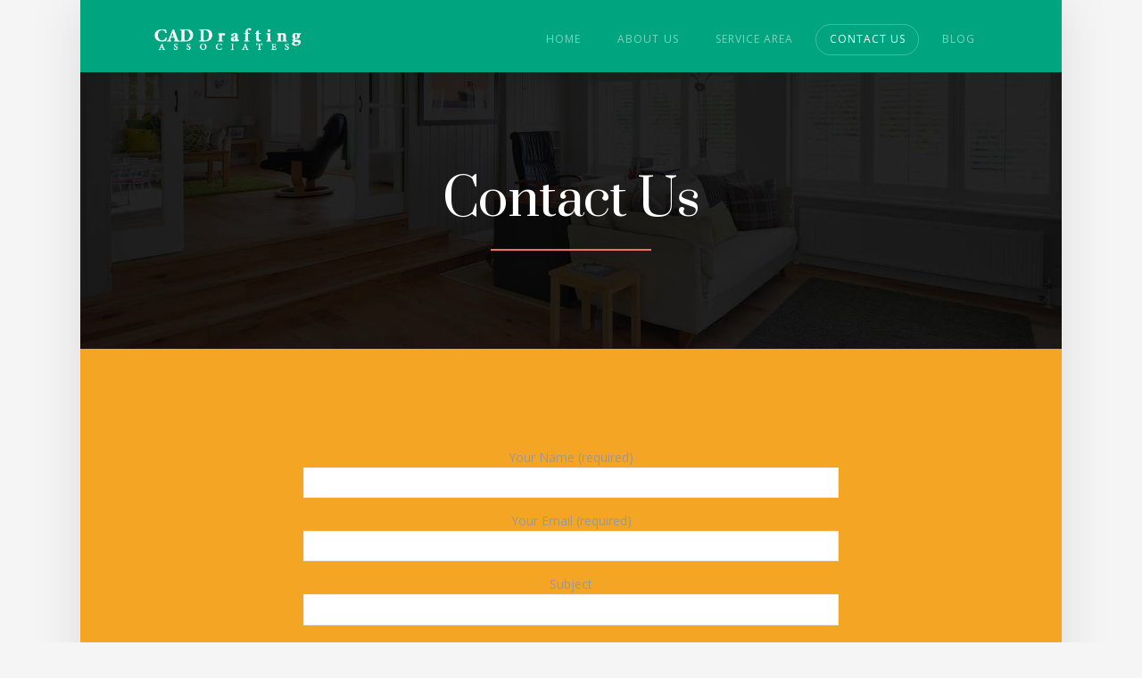

--- FILE ---
content_type: text/html; charset=UTF-8
request_url: http://caddraftingassociates.com/contact-us/
body_size: 8355
content:





<!DOCTYPE html>
<!--[if IE 9]><html class="no-js ie9" lang="en-US"><![endif]-->
<!--[if gt IE 9]><!--><html class="no-js" lang="en-US"><!--<![endif]-->

<head>
  
<meta charset="UTF-8">
<meta name="viewport" content="width=device-width, initial-scale=1.0">
<title>Contact Us | CAD Drafting Associates</title>
<link rel="pingback" href="http://caddraftingassociates.com/xmlrpc.php"><link rel="shortcut icon" href="//draftingservicesnearme.com/caddraftingassociates.com/wp-content/uploads/2018/12/ico.png"><link rel='dns-prefetch' href='//fonts.googleapis.com' />
<link rel='dns-prefetch' href='//s.w.org' />
<link rel="alternate" type="application/rss+xml" title="CAD Drafting Associates &raquo; Feed" href="http://caddraftingassociates.com/feed/" />
<link rel="alternate" type="application/rss+xml" title="CAD Drafting Associates &raquo; Comments Feed" href="http://caddraftingassociates.com/comments/feed/" />
		<script type="text/javascript">
			window._wpemojiSettings = {"baseUrl":"https:\/\/s.w.org\/images\/core\/emoji\/11\/72x72\/","ext":".png","svgUrl":"https:\/\/s.w.org\/images\/core\/emoji\/11\/svg\/","svgExt":".svg","source":{"concatemoji":"http:\/\/caddraftingassociates.com\/wp-includes\/js\/wp-emoji-release.min.js?ver=5.0.22"}};
			!function(e,a,t){var n,r,o,i=a.createElement("canvas"),p=i.getContext&&i.getContext("2d");function s(e,t){var a=String.fromCharCode;p.clearRect(0,0,i.width,i.height),p.fillText(a.apply(this,e),0,0);e=i.toDataURL();return p.clearRect(0,0,i.width,i.height),p.fillText(a.apply(this,t),0,0),e===i.toDataURL()}function c(e){var t=a.createElement("script");t.src=e,t.defer=t.type="text/javascript",a.getElementsByTagName("head")[0].appendChild(t)}for(o=Array("flag","emoji"),t.supports={everything:!0,everythingExceptFlag:!0},r=0;r<o.length;r++)t.supports[o[r]]=function(e){if(!p||!p.fillText)return!1;switch(p.textBaseline="top",p.font="600 32px Arial",e){case"flag":return s([55356,56826,55356,56819],[55356,56826,8203,55356,56819])?!1:!s([55356,57332,56128,56423,56128,56418,56128,56421,56128,56430,56128,56423,56128,56447],[55356,57332,8203,56128,56423,8203,56128,56418,8203,56128,56421,8203,56128,56430,8203,56128,56423,8203,56128,56447]);case"emoji":return!s([55358,56760,9792,65039],[55358,56760,8203,9792,65039])}return!1}(o[r]),t.supports.everything=t.supports.everything&&t.supports[o[r]],"flag"!==o[r]&&(t.supports.everythingExceptFlag=t.supports.everythingExceptFlag&&t.supports[o[r]]);t.supports.everythingExceptFlag=t.supports.everythingExceptFlag&&!t.supports.flag,t.DOMReady=!1,t.readyCallback=function(){t.DOMReady=!0},t.supports.everything||(n=function(){t.readyCallback()},a.addEventListener?(a.addEventListener("DOMContentLoaded",n,!1),e.addEventListener("load",n,!1)):(e.attachEvent("onload",n),a.attachEvent("onreadystatechange",function(){"complete"===a.readyState&&t.readyCallback()})),(n=t.source||{}).concatemoji?c(n.concatemoji):n.wpemoji&&n.twemoji&&(c(n.twemoji),c(n.wpemoji)))}(window,document,window._wpemojiSettings);
		</script>
		<style type="text/css">
img.wp-smiley,
img.emoji {
	display: inline !important;
	border: none !important;
	box-shadow: none !important;
	height: 1em !important;
	width: 1em !important;
	margin: 0 .07em !important;
	vertical-align: -0.1em !important;
	background: none !important;
	padding: 0 !important;
}
</style>
<link rel='stylesheet' id='wp-block-library-css'  href='http://caddraftingassociates.com/wp-includes/css/dist/block-library/style.min.css?ver=5.0.22' type='text/css' media='all' />
<link rel='stylesheet' id='math-captcha-frontend-css'  href='http://caddraftingassociates.com/wp-content/plugins/wp-math-captcha/css/frontend.css?ver=5.0.22' type='text/css' media='all' />
<link rel='stylesheet' id='x-stack-css'  href='http://caddraftingassociates.com/wp-content/themes/x/framework/css/dist/site/stacks/icon.css?ver=4.6.4' type='text/css' media='all' />
<link rel='stylesheet' id='x-gravity-forms-css'  href='http://caddraftingassociates.com/wp-content/themes/x/framework/css/dist/site/gravity_forms/icon.css?ver=4.6.4' type='text/css' media='all' />
<link rel='stylesheet' id='x-google-fonts-css'  href='//fonts.googleapis.com/css?family=Open+Sans%3A400%2C400italic%2C700%2C700italic%7CPrata%3A400&#038;subset=latin%2Clatin-ext&#038;ver=4.6.4' type='text/css' media='all' />
<script type='text/javascript' src='http://caddraftingassociates.com/wp-includes/js/jquery/jquery.js?ver=1.12.4'></script>
<script type='text/javascript' src='http://caddraftingassociates.com/wp-includes/js/jquery/jquery-migrate.min.js?ver=1.4.1'></script>
<script type='text/javascript' src='http://caddraftingassociates.com/wp-content/themes/x/framework/js/dist/site/x-head.min.js?ver=4.6.4'></script>
<script type='text/javascript' src='http://caddraftingassociates.com/wp-content/plugins/cornerstone/assets/dist/js/site/cs-head.min.js?ver=1.3.3'></script>
<link rel='https://api.w.org/' href='http://caddraftingassociates.com/wp-json/' />
<link rel="canonical" href="http://caddraftingassociates.com/contact-us/" />
<link rel='shortlink' href='http://caddraftingassociates.com/?p=45' />
<link rel="alternate" type="application/json+oembed" href="http://caddraftingassociates.com/wp-json/oembed/1.0/embed?url=http%3A%2F%2Fcaddraftingassociates.com%2Fcontact-us%2F" />
<link rel="alternate" type="text/xml+oembed" href="http://caddraftingassociates.com/wp-json/oembed/1.0/embed?url=http%3A%2F%2Fcaddraftingassociates.com%2Fcontact-us%2F&#038;format=xml" />
		<style type="text/css" id="wp-custom-css">
			.action-area a{
	color:#ff551d !important;
}
.action-area a:hover{
	color:#fff!important;
}

.menu-item-45 a {
    padding-top: 5px !important;
    padding-bottom: 30px !important;
    background-color: #bf0b31;
    border-radius: 50px;
    text-align: center;
    line-height: 16px !important;
    color:#fff !important;
    font-size: 12px !important;
    width: 200px;
    height: 41px !important;
    margin-top: 15px;
}

.menu-item-39 a b{font-size:14px !important}

.menu-item-45 a:hover{ 
	background-color: #bf0b31 !important;
	opacity:0.7 !important;}

.menu-item-39 a:hover > span{

 box-shadow:none !important;
}
.mathcaptcha-638 input {max-width:60%}
		</style>
	<style id="x-generated-css" type="text/css">a,h1 a:hover,h2 a:hover,h3 a:hover,h4 a:hover,h5 a:hover,h6 a:hover,#respond .required,.x-pagination a:hover,.x-pagination span.current,.widget_tag_cloud .tagcloud a:hover,.widget_product_tag_cloud .tagcloud a:hover,.x-scroll-top:hover,.x-comment-author a:hover,.mejs-button button:hover{color:rgb(253,117,99);}a:hover{color:rgb(253,117,99);}a.x-img-thumbnail:hover,textarea:focus,input[type="text"]:focus,input[type="password"]:focus,input[type="datetime"]:focus,input[type="datetime-local"]:focus,input[type="date"]:focus,input[type="month"]:focus,input[type="time"]:focus,input[type="week"]:focus,input[type="number"]:focus,input[type="email"]:focus,input[type="url"]:focus,input[type="search"]:focus,input[type="tel"]:focus,input[type="color"]:focus,.uneditable-input:focus,.x-pagination a:hover,.x-pagination span.current,.widget_tag_cloud .tagcloud a:hover,.widget_product_tag_cloud .tagcloud a:hover,.x-scroll-top:hover{border-color:rgb(253,117,99);}.flex-direction-nav a,.flex-control-nav a:hover,.flex-control-nav a.flex-active,.x-dropcap,.x-skill-bar .bar,.x-pricing-column.featured h2,.x-portfolio-filters,.x-entry-share .x-share:hover,.widget_price_filter .ui-slider .ui-slider-range,.mejs-time-current{background-color:rgb(253,117,99);}.x-portfolio-filters:hover{background-color:rgb(253,117,99);}.x-navbar .desktop .x-nav > li > a,.x-navbar .desktop .sub-menu a,.x-navbar .mobile .x-nav li a{color:rgba(255,255,255,0.5);}.x-navbar .desktop .x-nav > li > a:hover,.x-navbar .desktop .x-nav > .x-active > a,.x-navbar .desktop .x-nav > .current-menu-item > a,.x-navbar .desktop .sub-menu a:hover,.x-navbar .desktop .sub-menu .x-active > a,.x-navbar .desktop .sub-menu .current-menu-item > a,.x-navbar .desktop .x-nav .x-megamenu > .sub-menu > li > a,.x-navbar .mobile .x-nav li > a:hover,.x-navbar .mobile .x-nav .x-active > a,.x-navbar .mobile .x-nav .current-menu-item > a{color:#ffffff;}.x-navbar .desktop .x-nav > li > a{height:80px;padding-top:38px;}.x-navbar .desktop .x-nav > li ul{top:80px;}.x-comment-author,.x-comment-time,.comment-form-author label,.comment-form-email label,.comment-form-url label,.comment-form-rating label,.comment-form-comment label{font-family:"Prata","Helvetica Neue",Helvetica,sans-serif;;}.x-comment-time,.entry-thumb:before,.p-meta{color:#999999;}.entry-title a:hover,.x-comment-author,.x-comment-author a,.comment-form-author label,.comment-form-email label,.comment-form-url label,.comment-form-rating label,.comment-form-comment label,.x-accordion-heading .x-accordion-toggle,.x-nav-tabs > li > a:hover,.x-nav-tabs > .active > a,.x-nav-tabs > .active > a:hover,.mejs-button button{color:#272727;}.h-comments-title small,.h-feature-headline span i,.x-portfolio-filters-menu,.mejs-time-loaded{background-color:#272727 !important;}@media (min-width:1200px){.x-sidebar{width:250px;}body.x-sidebar-content-active,body[class*="page-template-template-blank"].x-sidebar-content-active.x-blank-template-sidebar-active{padding-left:250px;}body.x-content-sidebar-active,body[class*="page-template-template-blank"].x-content-sidebar-active.x-blank-template-sidebar-active{padding-right:250px;}body.x-sidebar-content-active .x-widgetbar,body.x-sidebar-content-active .x-navbar-fixed-top,body[class*="page-template-template-blank"].x-sidebar-content-active.x-blank-template-sidebar-active .x-widgetbar,body[class*="page-template-template-blank"].x-sidebar-content-active.x-blank-template-sidebar-active .x-navbar-fixed-top{left:250px;}body.x-content-sidebar-active .x-widgetbar,body.x-content-sidebar-active .x-navbar-fixed-top,body[class*="page-template-template-blank"].x-content-sidebar-active.x-blank-template-sidebar-active .x-widgetbar,body[class*="page-template-template-blank"].x-content-sidebar-active.x-blank-template-sidebar-active .x-navbar-fixed-top{right:250px;}}@media (max-width:979px){}body{font-size:14px;font-style:normal;font-weight:400;color:#999999;background-color:#f5f5f5;}a:focus,select:focus,input[type="file"]:focus,input[type="radio"]:focus,input[type="submit"]:focus,input[type="checkbox"]:focus{outline:thin dotted #333;outline:5px auto rgb(253,117,99);outline-offset:-1px;}h1,h2,h3,h4,h5,h6,.h1,.h2,.h3,.h4,.h5,.h6{font-family:"Prata",serif;font-style:normal;font-weight:400;}h1,.h1{letter-spacing:-0.015em;}h2,.h2{letter-spacing:-0.015em;}h3,.h3{letter-spacing:-0.015em;}h4,.h4{letter-spacing:-0.015em;}h5,.h5{letter-spacing:-0.015em;}h6,.h6{letter-spacing:-0.015em;}.w-h{font-weight:400 !important;}.x-container.width{width:86%;}.x-container.max{max-width:1100px;}.site,.x-navbar.x-navbar-fixed-top.x-container.max.width{width:86%;max-width:1100px;}.x-main.full{float:none;display:block;width:auto;}@media (max-width:979px){.x-main.full,.x-main.left,.x-main.right,.x-sidebar.left,.x-sidebar.right{float:none;display:block;width:auto !important;}}.entry-header,.entry-content{font-size:14px;}body,input,button,select,textarea{font-family:"Open Sans",sans-serif;}h1,h2,h3,h4,h5,h6,.h1,.h2,.h3,.h4,.h5,.h6,h1 a,h2 a,h3 a,h4 a,h5 a,h6 a,.h1 a,.h2 a,.h3 a,.h4 a,.h5 a,.h6 a,blockquote{color:#272727;}.cfc-h-tx{color:#272727 !important;}.cfc-h-bd{border-color:#272727 !important;}.cfc-h-bg{background-color:#272727 !important;}.cfc-b-tx{color:#999999 !important;}.cfc-b-bd{border-color:#999999 !important;}.cfc-b-bg{background-color:#999999 !important;}.x-navbar-inner{min-height:80px;}.x-brand{margin-top:28px;font-family:"Prata",serif;font-size:30px;font-style:normal;font-weight:400;letter-spacing:-0.015em;color:#272727;}.x-brand:hover,.x-brand:focus{color:#272727;}.x-brand img{width:175px;}.x-navbar .x-nav-wrap .x-nav > li > a{font-family:"Open Sans",sans-serif;font-style:normal;font-weight:400;letter-spacing:0.085em;text-transform:uppercase;}.x-navbar .desktop .x-nav > li > a{font-size:12px;}.x-navbar .desktop .x-nav > li > a:not(.x-btn-navbar-woocommerce){padding-left:5px;padding-right:5px;}.x-navbar .desktop .x-nav > li > a > span{padding-right:calc(1.25em - 0.085em);}.x-btn-navbar{margin-top:28px;}.x-btn-navbar,.x-btn-navbar.collapsed{font-size:32px;}@media (max-width:979px){.x-widgetbar{left:0;right:0;}}.x-btn,.button,[type="submit"]{color:#ffffff;border-color:#fd7563;background-color:#fd7563;text-shadow:0 0.075em 0.075em rgba(0,0,0,0.5);border-radius:100em;padding:0.579em 1.105em 0.842em;font-size:19px;}.x-btn:hover,.button:hover,[type="submit"]:hover{color:hsla(0,0%,100%,0.75);border-color:#fd7563;background-color:#fd7563;text-shadow:0 0.075em 0.075em rgba(0,0,0,0.5);}.x-btn.x-btn-real,.x-btn.x-btn-real:hover{margin-bottom:0.25em;text-shadow:0 0.075em 0.075em rgba(0,0,0,0.65);}.x-btn.x-btn-real{box-shadow:0 0.25em 0 0 #a71000,0 4px 9px rgba(0,0,0,0.75);}.x-btn.x-btn-real:hover{box-shadow:0 0.25em 0 0 #a71000,0 4px 9px rgba(0,0,0,0.75);}.x-btn.x-btn-flat,.x-btn.x-btn-flat:hover{margin-bottom:0;text-shadow:0 0.075em 0.075em rgba(0,0,0,0.65);box-shadow:none;}.x-btn.x-btn-transparent,.x-btn.x-btn-transparent:hover{margin-bottom:0;border-width:3px;text-shadow:none;text-transform:uppercase;background-color:transparent;box-shadow:none;}body .gform_wrapper .gfield_required,body .gform_wrapper span.ginput_total{color:rgb(253,117,99);}body .gform_wrapper h2.gsection_title,body .gform_wrapper h3.gform_title{font-weight:400;}body .gform_wrapper h2.gsection_title{letter-spacing:-0.015em !important;}body .gform_wrapper h3.gform_title{letter-spacing:-0.015em !important;}body .gform_wrapper .top_label .gfield_label,body .gform_wrapper .left_label .gfield_label,body .gform_wrapper .right_label .gfield_label{font-weight:400;}/*
// .site <div>.
*/

.x-boxed-layout-active .site {
  border: 0;
  box-shadow: 0 0.15em 4em rgba(0, 0, 0, 0.1);
}


/*
// Typography.
*/

h1, h2, h3, h4, h5, h6 {
  line-height: 1.2 !important;
}

.h-resp-main {
  max-width: 15em;
  margin: 0;
}

.h-resp-main.cs-ta-center {
  margin-left: auto;
  margin-right: auto;
}

.h-sup {
  display: block;
  margin-right: -0.15em;
  margin-bottom: 1em;
  font-family: "Open Sans", sans-serif;
  font-size: 0.375em;
  font-weight: 400;
  letter-spacing: 0.15em;
  line-height: 1 !important;
  text-transform: uppercase;
  color: inherit;
}

.h-custom-headline hr {
  width: 50%;
  height: 2px;
  max-width: 180px;
  margin: 1em 0 0;
  font-size: 0.375em;
  background-color: #fd7563;
}

.h-custom-headline.cs-ta-center hr {
  margin-left: auto;
  margin-right: auto;
}

.h-custom-headline hr.accent-1 { background-color: #fd7563; }
.h-custom-headline hr.accent-2 { background-color: #f5a623; }
.h-custom-headline hr.accent-3 { background-color: #f8e71c; }
.h-custom-headline hr.accent-4 { background-color: #b3d430; }
.h-custom-headline hr.accent-5 { background-color: #00a380; }

.h-custom-headline p,
.h-custom-headline br {
  display: none;
}

.styled-quote {
  border: 0;
  padding: 2.5em;
  font-size: 1.25em;
  color: #ffffff;
  background-color: #fd7563;
}

.styled-quote cite {
  color: inherit;
  opacity: 0.5;
}


/*
// Buttons.
*/

.x-btn {
  padding: 10px 30px !important;
  text-shadow: none !important;
}


/*
// Navigation.
*/

.x-slider-container.above,
.x-slider-container.below {
  border: 0;
}

.x-navbar {
  border-color: transparent;
  background-color: #00a580;
}

.x-navbar .desktop .x-nav > li > a:hover > span,
.x-navbar .desktop .x-nav > .x-active > a > span,
.x-navbar .desktop .x-nav > .current-menu-item > a > span {
  border-color: rgba(255, 255, 255, 0.25);
}

.x-navbar .desktop .x-nav > li.menu-item-fill > a > span {
  color: #00a580;
  border-color: transparent; 
  background-color: #ffffff;
}

.x-btn-navbar {
  text-shadow: none;
}

.x-navbar .mobile .x-nav li > a {
  border-color: rgba(255, 255, 255, 0.25);
}


/*
// Footers.
*/

.x-colophon.top,
.x-colophon.bottom {
  background: #000000;
}


/*
// Contact Form 7.
*/

.wpcf7-form-control {
  border: 0;
}

.wpcf7-submit {
  border: 0;
  padding: 0.75em 2em;
  text-shadow: none;
  color: #000000;
  background-color: #ffffff;
}


/*
// Miscellaneous.
*/

.about-first-col-border {
  border-right: 3px solid #cccccc !important;
}

@media (max-width: 767px) {
  .about-first-col-border {
    border-right: 0 !important;
    border-bottom: 3px solid #cccccc !important;
  }
}

.vat {
  vertical-align: top !important;
}

.vam {
  vertical-align: middle !important;
}

.vab {
  vertical-align: bottom !important;
}

[class*="section-bg-overlay"] {
  position: relative;
  z-index: 1;
}

[class*="section-bg-overlay"]:before {
  content: "";
  display: block;
  position: absolute;
  top: 0;
  left: 0;
  right: 0;
  bottom: 0;
  background-color: #000000;
  opacity: 0.5;
  z-index: -1;
}</style><style id="cornerstone-custom-page-css" type="text/css"></style></head>

<body class="page-template page-template-template-blank-4 page-template-template-blank-4-php page page-id-45 x-icon x-navbar-static-active x-boxed-layout-active x-full-width-active x-post-meta-disabled x-v4_6_4 cornerstone-v1_3_3">

  
  <div id="top" class="site">

  
  
  <header class="masthead masthead-inline" role="banner">
    
    

  <div class="x-navbar-wrap">
    <div class="x-navbar">
      <div class="x-navbar-inner">
        <div class="x-container max width">
          
<h1 class="visually-hidden">CAD Drafting Associates</h1>
<a href="http://caddraftingassociates.com/" class="x-brand img" title="CAD Drafting Associates">
  <img src="//draftingservicesnearme.com/caddraftingassociates.com/wp-content/uploads/2018/12/Untitled-1.png" alt="CAD Drafting Associates"></a>           
<a href="#" class="x-btn-navbar collapsed" data-toggle="collapse" data-target=".x-nav-wrap.mobile">
  <i class="x-icon-bars" data-x-icon="&#xf0c9;"></i>
  <span class="visually-hidden">Navigation</span>
</a>

<nav class="x-nav-wrap desktop" role="navigation">
  <ul id="menu-main-menu" class="x-nav"><li id="menu-item-52" class="menu-item menu-item-type-post_type menu-item-object-page menu-item-home menu-item-52"><a href="http://caddraftingassociates.com/"><span>Home</span></a></li>
<li id="menu-item-53" class="menu-item menu-item-type-post_type menu-item-object-page menu-item-53"><a href="http://caddraftingassociates.com/about-us/"><span>About Us</span></a></li>
<li id="menu-item-56" class="menu-item menu-item-type-post_type menu-item-object-page menu-item-56"><a href="http://caddraftingassociates.com/service-area/"><span>Service Area</span></a></li>
<li id="menu-item-55" class="menu-item menu-item-type-post_type menu-item-object-page current-menu-item page_item page-item-45 current_page_item menu-item-55"><a href="http://caddraftingassociates.com/contact-us/"><span>Contact Us</span></a></li>
<li id="menu-item-54" class="menu-item menu-item-type-post_type menu-item-object-page menu-item-54"><a href="http://caddraftingassociates.com/blog/"><span>Blog</span></a></li>
</ul></nav>

<div class="x-nav-wrap mobile collapse">
  <ul id="menu-main-menu-1" class="x-nav"><li class="menu-item menu-item-type-post_type menu-item-object-page menu-item-home menu-item-52"><a href="http://caddraftingassociates.com/"><span>Home</span></a></li>
<li class="menu-item menu-item-type-post_type menu-item-object-page menu-item-53"><a href="http://caddraftingassociates.com/about-us/"><span>About Us</span></a></li>
<li class="menu-item menu-item-type-post_type menu-item-object-page menu-item-56"><a href="http://caddraftingassociates.com/service-area/"><span>Service Area</span></a></li>
<li class="menu-item menu-item-type-post_type menu-item-object-page current-menu-item page_item page-item-45 current_page_item menu-item-55"><a href="http://caddraftingassociates.com/contact-us/"><span>Contact Us</span></a></li>
<li class="menu-item menu-item-type-post_type menu-item-object-page menu-item-54"><a href="http://caddraftingassociates.com/blog/"><span>Blog</span></a></li>
</ul></div>

        </div>
      </div>
    </div>
  </div>

    
    </header>

  
  <div class="x-main full" role="main">

    
      <article id="post-45" class="post-45 page type-page status-publish hentry no-post-thumbnail">
        <div class="entry-wrap">
          

<div class="entry-content content">


  <div id="cs-content" class="cs-content"><div id="x-section-1"  class="x-section section-bg-overlay bg-image"  style="margin: 0px;padding: 10%; background-image: url(http://caddraftingassociates.com/wp-content/uploads/2018/12/pexels-photo-259962.jpg); background-color: transparent;"   data-x-element="section" data-x-params="{&quot;type&quot;:&quot;image&quot;,&quot;parallax&quot;:false}"><div  class="x-container marginless-columns"  style="margin: 0px auto;padding: 0px;"   ><div  class="x-column x-sm x-1-1" style="padding: 0px;opacity: 0; transform: translate(0, 45px); transition-duration: 750ms;" data-x-element="column" data-x-params="{&quot;fade&quot;:true}" data-fade="true"><h1  class="h-custom-headline cs-ta-center h-resp-main h1" style="color: hsl(0, 0%, 100%);"><span>Contact Us</p>
<hr></span></h1></div></div></div><div id="x-section-2"  class="x-section"  style="margin: 0px;padding: 10%; background-color: hsl(37, 91%, 55%);"   ><div  class="x-container marginless-columns"  style="margin: 0px auto;padding: 0px;max-width: 600px;"   ><div  class="x-column x-sm cs-ta-center x-1-1" style="padding: 0px;" ><div role="form" class="wpcf7" id="wpcf7-f5-p45-o1" lang="en-US" dir="ltr">
<div class="screen-reader-response"></div>
<form action="/contact-us/#wpcf7-f5-p45-o1" method="post" class="wpcf7-form" novalidate="novalidate">
<div style="display: none;">
<input type="hidden" name="_wpcf7" value="5" />
<input type="hidden" name="_wpcf7_version" value="5.1" />
<input type="hidden" name="_wpcf7_locale" value="en_US" />
<input type="hidden" name="_wpcf7_unit_tag" value="wpcf7-f5-p45-o1" />
<input type="hidden" name="_wpcf7_container_post" value="45" />
<input type="hidden" name="g-recaptcha-response" value="" />
</div>
<p><label> Your Name (required)<br />
    <span class="wpcf7-form-control-wrap your-name"><input type="text" name="your-name" value="" size="40" class="wpcf7-form-control wpcf7-text wpcf7-validates-as-required" aria-required="true" aria-invalid="false" /></span> </label></p>
<p><label> Your Email (required)<br />
    <span class="wpcf7-form-control-wrap your-email"><input type="email" name="your-email" value="" size="40" class="wpcf7-form-control wpcf7-text wpcf7-email wpcf7-validates-as-required wpcf7-validates-as-email" aria-required="true" aria-invalid="false" /></span> </label></p>
<p><label> Subject<br />
    <span class="wpcf7-form-control-wrap your-subject"><input type="text" name="your-subject" value="" size="40" class="wpcf7-form-control wpcf7-text" aria-invalid="false" /></span> </label></p>
<p><label> Your Message<br />
    <span class="wpcf7-form-control-wrap your-message"><textarea name="your-message" cols="40" rows="10" class="wpcf7-form-control wpcf7-textarea" aria-invalid="false"></textarea></span> </label></p>
<p><label> Solve the math<br />
     <span class="wpcf7-form-control-wrap mathcaptcha-638">&#51;&#x30; &#8722; &#x32;&#x33; = <input type="text" name="mathcaptcha-638" value="" size="2" maxlength="2" class="wpcf7-form-control wpcf7-mathcaptcha" aria-required="true" /></span><input type="hidden" value="0" name="mathcaptcha-638-sn" /> </label></p>
<p><input type="submit" value="Send" class="wpcf7-form-control wpcf7-submit" /></p>
<div class="wpcf7-response-output wpcf7-display-none"></div></form></div></div></div></div><span id="x-responsive-text-1" data-x-element="responsive_text" data-x-params="{&quot;selector&quot;:&quot;.h-resp-main&quot;,&quot;compression&quot;:&quot;1.25&quot;,&quot;minFontSize&quot;:&quot;36px&quot;,&quot;maxFontSize&quot;:&quot;56px&quot;}"></span></div>
  

</div>

        </div>
      </article>

    
  </div>

  



  
    

  <a class="x-scroll-top right fade" href="#top" title="Back to Top">
    <i class="x-icon-angle-up" data-x-icon="&#xf106;"></i>
  </a>

  <script>

  jQuery(document).ready(function($) {

    var windowObj            = $(window);
    var body                 = $('body');
    var bodyOffsetBottom     = windowObj.scrollBottom();             // 1
    var bodyHeightAdjustment = body.height() - bodyOffsetBottom;     // 2
    var bodyHeightAdjusted   = body.height() - bodyHeightAdjustment; // 3
    var scrollTopAnchor      = $('.x-scroll-top');

    function sizingUpdate(){
      var bodyOffsetTop = windowObj.scrollTop();
      if ( bodyOffsetTop > ( bodyHeightAdjusted * 0.75 ) ) {
        scrollTopAnchor.addClass('in');
      } else {
        scrollTopAnchor.removeClass('in');
      }
    }

    windowObj.bind('scroll', sizingUpdate).resize(sizingUpdate);
    sizingUpdate();

    scrollTopAnchor.click(function(){
      $('html,body').animate({ scrollTop: 0 }, 850, 'easeInOutExpo');
      return false;
    });

  });

  </script>

  

  
    <footer class="x-colophon bottom" role="contentinfo">
      <div class="x-container max width">

                  <div class="x-colophon-content">
            <p>POWERED BY <a href="//allweb-marketing.com" title="Allweb Marketing">Allweb Marketing</a>          </div>
        
                  <div class="x-social-global"><a href="#" class="facebook" title="Facebook" target="_blank"><i class="x-icon-facebook-square" data-x-icon="&#xf082;" aria-hidden="true"></i></a><a href="#" class="twitter" title="Twitter" target="_blank"><i class="x-icon-twitter-square" data-x-icon="&#xf081;" aria-hidden="true"></i></a><a href="#" class="vimeo" title="Vimeo" target="_blank"><i class="x-icon-vimeo-square" data-x-icon="&#xf194;" aria-hidden="true"></i></a><a href="#" class="instagram" title="Instagram" target="_blank"><i class="x-icon-instagram" data-x-icon="&#xf16d;" aria-hidden="true"></i></a></div>        
                  
<ul id="menu-main-menu-2" class="x-nav"><li class="menu-item menu-item-type-post_type menu-item-object-page menu-item-home menu-item-52"><a href="http://caddraftingassociates.com/">Home</a></li>
<li class="menu-item menu-item-type-post_type menu-item-object-page menu-item-53"><a href="http://caddraftingassociates.com/about-us/">About Us</a></li>
<li class="menu-item menu-item-type-post_type menu-item-object-page menu-item-56"><a href="http://caddraftingassociates.com/service-area/">Service Area</a></li>
<li class="menu-item menu-item-type-post_type menu-item-object-page current-menu-item page_item page-item-45 current_page_item menu-item-55"><a href="http://caddraftingassociates.com/contact-us/">Contact Us</a></li>
<li class="menu-item menu-item-type-post_type menu-item-object-page menu-item-54"><a href="http://caddraftingassociates.com/blog/">Blog</a></li>
</ul>        
      </div>
    </footer>

  

  
  </div> <!-- END #top.site -->

  
<script type='text/javascript'>
/* <![CDATA[ */
var wpcf7 = {"apiSettings":{"root":"http:\/\/caddraftingassociates.com\/wp-json\/contact-form-7\/v1","namespace":"contact-form-7\/v1"}};
/* ]]> */
</script>
<script type='text/javascript' src='http://caddraftingassociates.com/wp-content/plugins/contact-form-7/includes/js/scripts.js?ver=5.1'></script>
<script type='text/javascript' src='http://caddraftingassociates.com/wp-content/themes/x/framework/js/dist/site/x-body.min.js?ver=4.6.4'></script>
<script type='text/javascript' src='http://caddraftingassociates.com/wp-content/themes/x/framework/js/dist/site/x-icon.min.js?ver=4.6.4'></script>
<script type='text/javascript' src='http://caddraftingassociates.com/wp-includes/js/comment-reply.min.js?ver=5.0.22'></script>
<script type='text/javascript' src='http://caddraftingassociates.com/wp-content/plugins/cornerstone/assets/dist/js/site/cs-body.min.js?ver=1.3.3'></script>
<script type='text/javascript' src='http://caddraftingassociates.com/wp-includes/js/wp-embed.min.js?ver=5.0.22'></script>

  
  
</body>
</html>

--- FILE ---
content_type: text/css
request_url: http://caddraftingassociates.com/wp-content/themes/x/framework/css/dist/site/gravity_forms/icon.css?ver=4.6.4
body_size: 2465
content:
body .gform_wrapper{max-width:100%;margin:0 0 1.313em}body .gform_wrapper .gform_heading{width:100%}body .gform_wrapper .top_label .gfield,body .gform_wrapper .top_label li.gsection.gf_scroll_text{margin-bottom:1em !important}body .gform_wrapper .left_label .gfield,body .gform_wrapper .left_label li.gsection.gf_scroll_text,body .gform_wrapper .right_label .gfield,body .gform_wrapper .right_label li.gsection.gf_scroll_text{margin-bottom:1.5em !important}body .gform_wrapper .top_label .gsection,body .gform_wrapper .top_label li.gfield.gf_left_half+li.gsection,body .gform_wrapper .top_label li.gfield.gf_right_half+li.gsection{margin-top:0 !important;margin-bottom:4px !important;border-bottom:1px solid #dfdfdf;border-bottom:1px solid rgba(0,0,0,0.075);padding:28px 0 4px}body .gform_wrapper .left_label .gsection,body .gform_wrapper .left_label li.gfield.gf_left_half+li.gsection,body .gform_wrapper .left_label li.gfield.gf_right_half+li.gsection,body .gform_wrapper .right_label .gsection,body .gform_wrapper .right_label li.gfield.gf_left_half+li.gsection,body .gform_wrapper .right_label li.gfield.gf_right_half+li.gsection{margin-top:0 !important;margin-bottom:10px !important;border-bottom:1px solid #dfdfdf;border-bottom:1px solid rgba(0,0,0,0.075);padding:28px 0 6px}body .gform_wrapper .gform_footer{margin:1.313em 0 0;padding:0}body .gform_wrapper .gform_footer.left_label{padding:0 0 0 30%}@media (max-width: 767px){body .gform_wrapper .gform_footer.left_label{padding:0}}body .gform_wrapper .gform_footer.right_label{padding:0 30% 0 0}@media (max-width: 767px){body .gform_wrapper .gform_footer.right_label{padding:0}}body .gform_wrapper h3.gform_title,body .gform_wrapper h2.gsection_title,body .gform_wrapper .gsection_description{width:100%}body .gform_wrapper h3.gform_title{margin:0 0 0.2em;font-size:200%}@media (max-width: 480px){body .gform_wrapper h3.gform_title{font-size:175%}}body .gform_wrapper h2.gsection_title{font-size:125%}body .gform_wrapper .top_label .gfield_label{margin:0}body .gform_wrapper .left_label .gfield_label,body .gform_wrapper .right_label .gfield_label{width:30%;padding:0 4% 0 0;font-size:82.5%}@media (max-width: 767px){body .gform_wrapper .left_label .gfield_label,body .gform_wrapper .right_label .gfield_label{margin-bottom:0}}body .gform_wrapper .left_label .gfield_label{float:left;margin-right:0;padding:0 4% 0 0}@media (max-width: 767px){body .gform_wrapper .left_label .gfield_label{float:none;width:100%;padding:0}}body .gform_wrapper .right_label .gfield_label{float:right;margin-left:0;padding:0 0 0 4%;text-align:right}@media (max-width: 767px){body .gform_wrapper .right_label .gfield_label{float:none;width:100%;padding:0;text-align:left}}body .gform_wrapper li.gfield.gf_list_2col label.gfield_label,body .gform_wrapper li.gfield.gf_list_3col label.gfield_label,body .gform_wrapper li.gfield.gf_list_4col label.gfield_label,body .gform_wrapper li.gfield.gf_list_5col label.gfield_label,body .gform_wrapper li.gfield.gf_list_inline label.gfield_label{margin-top:0}body .gform_wrapper .ginput_complex label,body .gform_wrapper .description,body .gform_wrapper .gfield_description,body .gform_wrapper .gsection_description,body .gform_wrapper .instruction{font-family:inherit;font-size:67.5%;opacity:.7}body .gform_wrapper .description,body .gform_wrapper .gsection_description{padding:5px 0 0}body .gform_wrapper .gfield_description{padding:2px 0 0}body .gform_wrapper .description_above .gfield_description{padding:0 0 2px}body .gform_wrapper .left_label .instruction,body .gform_wrapper .left_label .gfield_description,body .gform_wrapper .left_label li.gsection.gf_scroll_text{width:70% !important;margin-left:30% !important;margin-right:0 !important}@media (max-width: 767px){body .gform_wrapper .left_label .instruction,body .gform_wrapper .left_label .gfield_description,body .gform_wrapper .left_label li.gsection.gf_scroll_text{width:100% !important;margin-left:0 !important}}body .gform_wrapper .right_label .instruction,body .gform_wrapper .right_label .gfield_description,body .gform_wrapper .right_label li.gsection.gf_scroll_text{width:70% !important;margin-left:0 !important;margin-right:30% !important}@media (max-width: 767px){body .gform_wrapper .right_label .instruction,body .gform_wrapper .right_label .gfield_description,body .gform_wrapper .right_label li.gsection.gf_scroll_text{width:100% !important;margin-right:0 !important}}body .gform_wrapper .ginput_complex label,body .gform_wrapper .gfield_time_hour label,body .gform_wrapper .gfield_time_minute label,body .gform_wrapper .gfield_date_month label,body .gform_wrapper .gfield_date_day label,body .gform_wrapper .gfield_date_year label,body .gform_wrapper .instruction{margin:0}body .gform_wrapper .gfield_radio li label,body .gform_wrapper .gfield_checkbox li label{font-size:13px}body .gform_wrapper .ginput_full input:focus+label,body .gform_wrapper .ginput_left input:focus+label,body .gform_wrapper .ginput_right input:focus+label{font-weight:inherit}body .gform_wrapper ul.gfield_radio li input[type="radio"]:checked+label,body .gform_wrapper ul.gfield_checkbox li input[type="checkbox"]:checked+label{font-weight:inherit}body .gform_wrapper.gf_browser_chrome .gfield_checkbox li label,body .gform_wrapper.gf_browser_chrome .gfield_radio li label,body .gform_wrapper.gf_browser_safari .gfield_checkbox li label,body .gform_wrapper.gf_browser_safari .gfield_radio li label{margin-top:2px}body .gform_wrapper input[type=text],body .gform_wrapper input[type=url],body .gform_wrapper input[type=email],body .gform_wrapper input[type=tel],body .gform_wrapper input[type=number],body .gform_wrapper input[type=password],body .gform_wrapper select,body .gform_wrapper textarea{display:inline-block;height:2.65em;margin:3px 0;padding:0 0.65em;line-height:2.65em;font-size:13px}body .gform_wrapper select[multiple],body .gform_wrapper select[size]{height:auto}body .gform_wrapper.gf_browser_gecko select{padding:0.45em 0.65em}body .gform_wrapper .top_label li.gfield.gf_left_half,body .gform_wrapper .top_label li.gfield.gf_left_third,body .gform_wrapper .top_label li.gfield.gf_middle_third{margin-right:4%}body .gform_wrapper .top_label li.gfield.gf_left_half,body .gform_wrapper .top_label li.gfield.gf_right_half,body .gform_wrapper .top_label li.gfield.gf_left_third,body .gform_wrapper .top_label li.gfield.gf_middle_third,body .gform_wrapper .top_label li.gfield.gf_right_third{float:left;margin-left:0 !important}body .gform_wrapper li.gfield .ginput_complex .ginput_full,body .gform_wrapper li.gfield .ginput_complex .ginput_left,body .gform_wrapper li.gfield .ginput_complex .ginput_right{margin-bottom:8px}body .gform_wrapper li.gfield .ginput_complex .ginput_full+.ginput_left,body .gform_wrapper li.gfield .ginput_complex .ginput_left+.ginput_left,body .gform_wrapper li.gfield .ginput_complex .ginput_right+.ginput_left{clear:left}body .gform_wrapper li.gfield .ginput_complex .ginput_full+.ginput_right,body .gform_wrapper li.gfield .ginput_complex .ginput_left+.ginput_right,body .gform_wrapper li.gfield .ginput_complex .ginput_right+.ginput_right{clear:right}body .gform_wrapper .top_label input.medium,body .gform_wrapper .top_label select.medium,body .gform_wrapper .top_label li.gfield.gf_left_half,body .gform_wrapper .top_label li.gfield.gf_right_half{width:48%}@media (max-width: 480px){body .gform_wrapper .top_label input.medium,body .gform_wrapper .top_label select.medium,body .gform_wrapper .top_label li.gfield.gf_left_half,body .gform_wrapper .top_label li.gfield.gf_right_half{float:none;width:100%}}body .gform_wrapper .ginput_complex .ginput_left,body .gform_wrapper .ginput_complex .ginput_right,body .gform_wrapper .gfield_error .ginput_complex .ginput_left,body .gform_wrapper .gfield_error .ginput_complex .ginput_right{width:48%}@media (max-width: 767px){body .gform_wrapper .ginput_complex .ginput_left,body .gform_wrapper .ginput_complex .ginput_right,body .gform_wrapper .gfield_error .ginput_complex .ginput_left,body .gform_wrapper .gfield_error .ginput_complex .ginput_right{float:none;width:100%}}body .gform_wrapper .top_label li.gfield.gf_left_third,body .gform_wrapper .top_label li.gfield.gf_middle_third,body .gform_wrapper .top_label li.gfield.gf_right_third{width:30.66667%}@media (max-width: 480px){body .gform_wrapper .top_label li.gfield.gf_left_third,body .gform_wrapper .top_label li.gfield.gf_middle_third,body .gform_wrapper .top_label li.gfield.gf_right_third{float:none;width:100%}}body .gform_wrapper .gfield_radio li,body .gform_wrapper .gfield_checkbox li{margin-bottom:0 !important}body .gform_wrapper .gfield_radio li input,body .gform_wrapper .gfield_checkbox li input{margin-left:1px}body .gform_wrapper li.gfield.gf_list_2col ul.gfield_checkbox li,body .gform_wrapper li.gfield.gf_list_2col ul.gfield_radio li{padding-left:2.5% !important}@media (max-width: 480px){body .gform_wrapper li.gfield.gf_list_2col ul.gfield_checkbox li,body .gform_wrapper li.gfield.gf_list_2col ul.gfield_radio li{float:none;width:100%;padding-left:0 !important}}body .gform_wrapper li.gfield.gf_list_3col ul.gfield_checkbox li,body .gform_wrapper li.gfield.gf_list_3col ul.gfield_radio li{padding-left:2.5% !important}@media (max-width: 767px){body .gform_wrapper li.gfield.gf_list_3col ul.gfield_checkbox li,body .gform_wrapper li.gfield.gf_list_3col ul.gfield_radio li{float:none;width:100%;padding-left:0 !important}}body .gform_wrapper li.gfield.gf_list_2col ul.gfield_checkbox li:nth-child(2n+1),body .gform_wrapper li.gfield.gf_list_2col ul.gfield_radio li:nth-child(2n+1),body .gform_wrapper li.gfield.gf_list_3col ul.gfield_checkbox li:nth-child(3n+1),body .gform_wrapper li.gfield.gf_list_3col ul.gfield_radio li:nth-child(3n+1){padding-left:0 !important}body .gform_wrapper .top_label input.small,body .gform_wrapper .top_label select.small,body .gform_wrapper .left_label input.small,body .gform_wrapper .left_label select.small,body .gform_wrapper .right_label input.small,body .gform_wrapper .right_label select.small{width:25%}@media (max-width: 480px){body .gform_wrapper .top_label input.small,body .gform_wrapper .top_label select.small,body .gform_wrapper .left_label input.small,body .gform_wrapper .left_label select.small,body .gform_wrapper .right_label input.small,body .gform_wrapper .right_label select.small{width:100%}}body .gform_wrapper .left_label input.medium,body .gform_wrapper .left_label select.medium,body .gform_wrapper .right_label input.medium,body .gform_wrapper .right_label select.medium{width:33.635%}@media (max-width: 767px){body .gform_wrapper .left_label input.medium,body .gform_wrapper .left_label select.medium,body .gform_wrapper .right_label input.medium,body .gform_wrapper .right_label select.medium{width:100%}}body .gform_wrapper .left_label div.ginput_complex,body .gform_wrapper .right_label div.ginput_complex,body .gform_wrapper .left_label textarea.textarea,body .gform_wrapper .right_label textarea.textarea,body .gform_wrapper .left_label input.large,body .gform_wrapper .left_label select.large,body .gform_wrapper .right_label input.large,body .gform_wrapper .right_label select.large{width:70%}@media (max-width: 767px){body .gform_wrapper .left_label div.ginput_complex,body .gform_wrapper .right_label div.ginput_complex,body .gform_wrapper .left_label textarea.textarea,body .gform_wrapper .right_label textarea.textarea,body .gform_wrapper .left_label input.large,body .gform_wrapper .left_label select.large,body .gform_wrapper .right_label input.large,body .gform_wrapper .right_label select.large{width:100%}}@media (max-width: 767px){body .gform_wrapper .left_label li.gfield.gf_left_half,body .gform_wrapper .right_label li.gfield.gf_left_half,body .gform_wrapper .left_label li.gfield.gf_right_half,body .gform_wrapper .right_label li.gfield.gf_right_half{clear:none;width:48%}}@media (max-width: 480px){body .gform_wrapper .left_label li.gfield.gf_left_half,body .gform_wrapper .right_label li.gfield.gf_left_half,body .gform_wrapper .left_label li.gfield.gf_right_half,body .gform_wrapper .right_label li.gfield.gf_right_half{clear:both;width:100%}}@media (max-width: 767px){body .gform_wrapper .left_label li.gfield.gf_left_half,body .gform_wrapper .right_label li.gfield.gf_left_half{clear:left;float:left}}@media (max-width: 767px){body .gform_wrapper .left_label li.gfield.gf_right_half,body .gform_wrapper .right_label li.gfield.gf_right_half{clear:right;float:right}}body .gform_wrapper li.gsection.gf_scroll_text{overflow-x:hidden;overflow-y:scroll;border:1px solid #dfdfdf !important;border:1px solid rgba(0,0,0,0.075) !important;padding-right:20px}body .gform_wrapper .top_label input.large,body .gform_wrapper .top_label select.large,body .gform_wrapper .top_label textarea.textarea,body .gform_wrapper .top_label li.gfield.gf_left_half input.medium,body .gform_wrapper .top_label li.gfield.gf_left_half input.large,body .gform_wrapper .top_label li.gfield.gf_left_half select.medium,body .gform_wrapper .top_label li.gfield.gf_left_half select.large,body .gform_wrapper .top_label li.gfield.gf_right_half input.medium,body .gform_wrapper .top_label li.gfield.gf_right_half input.large,body .gform_wrapper .top_label li.gfield.gf_right_half select.medium,body .gform_wrapper .top_label li.gfield.gf_right_half select.large,body .gform_wrapper .top_label li.gfield.gf_left_third input.medium,body .gform_wrapper .top_label li.gfield.gf_left_third input.large,body .gform_wrapper .top_label li.gfield.gf_left_third select.medium,body .gform_wrapper .top_label li.gfield.gf_left_third select.large,body .gform_wrapper .top_label li.gfield.gf_middle_third input.medium,body .gform_wrapper .top_label li.gfield.gf_middle_third input.large,body .gform_wrapper .top_label li.gfield.gf_middle_third select.medium,body .gform_wrapper .top_label li.gfield.gf_middle_third select.large,body .gform_wrapper .top_label li.gfield.gf_right_third input.medium,body .gform_wrapper .top_label li.gfield.gf_right_third input.large,body .gform_wrapper .top_label li.gfield.gf_right_third select.medium,body .gform_wrapper .top_label li.gfield.gf_right_third select.large,body .gform_wrapper .top_label li.gsection.gf_scroll_text,body .gform_wrapper .ginput_complex .ginput_left input[type=text],body .gform_wrapper .ginput_complex .ginput_left input[type=url],body .gform_wrapper .ginput_complex .ginput_left input[type=email],body .gform_wrapper .ginput_complex .ginput_left input[type=tel],body .gform_wrapper .ginput_complex .ginput_left input[type=number],body .gform_wrapper .ginput_complex .ginput_left input[type=password],body .gform_wrapper .ginput_complex .ginput_left select,body .gform_wrapper .ginput_complex .ginput_right input[type=text],body .gform_wrapper .ginput_complex .ginput_right input[type=url],body .gform_wrapper .ginput_complex .ginput_right input[type=email],body .gform_wrapper .ginput_complex .ginput_right input[type=tel],body .gform_wrapper .ginput_complex .ginput_right input[type=number],body .gform_wrapper .ginput_complex .ginput_right input[type=password],body .gform_wrapper .ginput_complex .ginput_right select,body .gform_wrapper .ginput_complex .ginput_full input[type=text],body .gform_wrapper .ginput_complex .ginput_full input[type=url],body .gform_wrapper .ginput_complex .ginput_full input[type=email],body .gform_wrapper .ginput_complex .ginput_full input[type=tel],body .gform_wrapper .ginput_complex .ginput_full input[type=number],body .gform_wrapper .ginput_complex .ginput_full input[type=password],body .gform_wrapper .ginput_complex .ginput_full select,body .gform_wrapper .gfield_error .ginput_complex .ginput_left input[type=text],body .gform_wrapper .gfield_error .ginput_complex .ginput_left input[type=url],body .gform_wrapper .gfield_error .ginput_complex .ginput_left input[type=email],body .gform_wrapper .gfield_error .ginput_complex .ginput_left input[type=tel],body .gform_wrapper .gfield_error .ginput_complex .ginput_left input[type=number],body .gform_wrapper .gfield_error .ginput_complex .ginput_left input[type=password],body .gform_wrapper .gfield_error .ginput_complex .ginput_left select,body .gform_wrapper .gfield_error .ginput_complex .ginput_right input[type=text],body .gform_wrapper .gfield_error .ginput_complex .ginput_right input[type=url],body .gform_wrapper .gfield_error .ginput_complex .ginput_right input[type=email],body .gform_wrapper .gfield_error .ginput_complex .ginput_right input[type=tel],body .gform_wrapper .gfield_error .ginput_complex .ginput_right input[type=number],body .gform_wrapper .gfield_error .ginput_complex .ginput_right input[type=password],body .gform_wrapper .gfield_error .ginput_complex .ginput_right select{width:100% !important}body .gform_wrapper .top_label .gfield_error,body .gform_wrapper .top_label .gfield_error .ginput_container{width:100%;max-width:100%}body .gform_wrapper li.gfield.gfield_error.gfield_contains_required label.gfield_label{margin-top:0}body .gform_wrapper li.gfield.gfield_error,body .gform_wrapper li.gfield.gfield_error.gfield_contains_required{border:1px solid;padding:6px 10px !important;border-color:#e5bdc4;color:#b94a48;background-color:#f2dede}body .gform_wrapper .validation_message{font-weight:inherit}


--- FILE ---
content_type: text/javascript
request_url: http://caddraftingassociates.com/wp-content/themes/x/framework/js/dist/site/x-head.min.js?ver=4.6.4
body_size: 1286
content:
jQuery(document).ready(function(t){t.fn.scrollBottom=function(){return t(document).height()-this.scrollTop()-this.height()},t(".x-btn-navbar, .x-btn-navbar-search, .x-btn-widgetbar").click(function(t){t.preventDefault()}),t('iframe[src*="youtube.com"]').each(function(){var n=t(this).attr("src");t(this).attr("src").indexOf("?")>0?t(this).attr({src:n+"&wmode=transparent",wmode:"Opaque"}):t(this).attr({src:n+"?wmode=transparent",wmode:"Opaque"})}),t("body").on("click",".x-iso-container .flex-direction-nav a",function(){setTimeout(function(){$window.smartresize()},750)}),t("body.x-masonry-active").on("keyup",function(t){t.which>=37&&t.which<=40&&setTimeout(function(){$window.smartresize()},750)})}),jQuery(function(t){function n(t){t.addClass(u).siblings(r).removeClass(u),Modernizr&&Modernizr.touchevents&&(t.siblings(r).data(l,0),t.find("."+u).removeClass(u).data(l,0))}function a(t){t.find("."+u).removeClass(u)}function e(a){clearTimeout(d.id);var e=t(a.target).closest("li");e.hasClass("menu-item-has-children")&&n(e)}function o(n){clearTimeout(d.id);var e=t.contains(document.getElementsByClassName("x-nav-wrap desktop")[0],n.toElement),o=e?500:1e3,i=t(this).closest("ul");d.id=setTimeout(function(){a(i)},o)}function i(a){var e=t(a.target).closest("li");e.data(l,e.data(l)+1),e.hasClass("menu-item-has-children")&&1===e.data(l)&&(a.preventDefault(),a.stopPropagation(),n(e))}function s(n){t(r).data(l,0),a(c)}var c=t(".desktop .x-nav"),r="li.menu-item-has-children",u="x-active",l="x-action",d={};Modernizr&&Modernizr.touchevents?(t(r).data(l,0),c.on("touchstart click",r,i),c.on("touchstart click",function(t){t.stopPropagation()}),t("body").on("touchstart click",s)):(c.hoverIntent({over:e,out:o,selector:r}),c.on("focusin",r,e),c.on("focusout",r,o));var h=t(".mobile .x-nav"),f=h.find("li.menu-item-has-children > a"),m=h.find(".sub-menu");f.each(function(n){t(this).append('<div class="x-sub-toggle" data-toggle="collapse" data-target=".sub-menu.sm-'+n+'"><span><i class="x-icon-angle-double-down" data-x-icon="&#xf103;"></i></span></div>')}),m.each(function(n){t(this).addClass("sm-"+n+" collapse")}),t(".x-sub-toggle").on("click",function(n){n.preventDefault(),t(this).toggleClass(u).closest("li").toggleClass(u)})}),jQuery(function(t){function n(){return t(".x-navbar-wrap").offset().top-t("#wpadminbar").outerHeight()}var a=t("body"),e=t(".x-navbar");if(a.hasClass("x-navbar-fixed-top-active")&&e.length>0){var o="";a.hasClass("x-boxed-layout-active")&&(o=" x-container max width"),t(window).scroll(function(){t(this).scrollTop()>=n()?e.addClass("x-navbar-fixed-top"+o):e.removeClass("x-navbar-fixed-top"+o)})}}),jQuery(function(t){function n(){e.toggleClass("in"),setTimeout(function(){o.val("")},350)}var a=t(".x-btn-navbar-search"),e=t(".x-searchform-overlay"),o=e.find(".search-query"),i=27;a.on("touchstart click",function(t){t.preventDefault(),e.toggleClass("in"),o.focus()}),e.on("touchstart click",function(a){t(a.target).hasClass("search-query")||n()}),t(document).keydown(function(t){t.which===i&&e.hasClass("in")&&n()})});